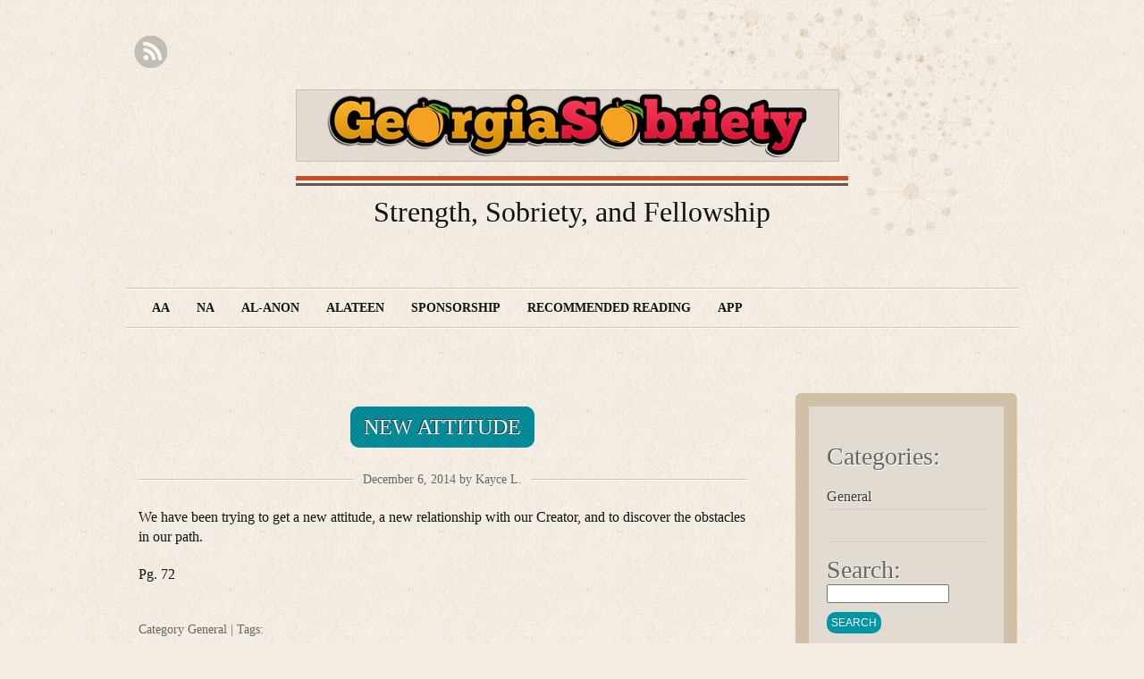

--- FILE ---
content_type: text/html; charset=UTF-8
request_url: https://www.georgiasobriety.com/2014/12/new-attitude-2/
body_size: 42948
content:
<!DOCTYPE html PUBLIC "-//W3C//DTD XHTML 1.0 Transitional//EN" "http://www.w3.org/TR/xhtml1/DTD/xhtml1-transitional.dtd">
<!--[if lt IE 7 ]> <html lang="en-US" class=" ie6"> <![endif]-->
<!--[if IE 7 ]>    <html lang="en-US" class="ie7"> <![endif]-->
<!--[if (gt IE 7)|!(IE)]><!--> <html lang="en-US"> <!--<![endif]-->

<head profile="http://gmpg.org/xfn/11">
	<meta http-equiv="Content-Type" content="text/html; charset=UTF-8" />
    <title>New Attitude |  Georgia Sobriety   New Attitude | Strength, Sobriety, and Fellowship </title>
	<link rel="stylesheet" type="text/css" media="all" href="https://www.georgiasobriety.com/wp-content/themes/liquorice/style.css" />
	<link href='http://fonts.googleapis.com/css?family=Lobster&subset=latin' rel='stylesheet' type='text/css'>
	<link rel="alternate" type="application/rss+xml" title="RSS 2.0" href="https://www.georgiasobriety.com/feed/" />
	<link rel="alternate" type="text/xml" title="RSS .92" href="https://www.georgiasobriety.com/feed/rss/" />
	<link rel="alternate" type="application/atom+xml" title="Atom 1.0" href="https://www.georgiasobriety.com/feed/atom/" />
	<link rel="pingback" href="https://www.georgiasobriety.com/xmlrpc.php" />
    <meta name="viewport" content="width=device-width; initial-scale=1.0; maximum-scale=1.0;" />
<meta name='robots' content='max-image-preview:large' />
<link rel="alternate" type="application/rss+xml" title="Georgia Sobriety &raquo; Feed" href="https://www.georgiasobriety.com/feed/" />
<link rel="alternate" type="application/rss+xml" title="Georgia Sobriety &raquo; Comments Feed" href="https://www.georgiasobriety.com/comments/feed/" />
<link rel="alternate" type="application/rss+xml" title="Georgia Sobriety &raquo; New Attitude Comments Feed" href="https://www.georgiasobriety.com/2014/12/new-attitude-2/feed/" />
<script type="text/javascript">
window._wpemojiSettings = {"baseUrl":"https:\/\/s.w.org\/images\/core\/emoji\/14.0.0\/72x72\/","ext":".png","svgUrl":"https:\/\/s.w.org\/images\/core\/emoji\/14.0.0\/svg\/","svgExt":".svg","source":{"concatemoji":"https:\/\/www.georgiasobriety.com\/wp-includes\/js\/wp-emoji-release.min.js?ver=6.1.9"}};
/*! This file is auto-generated */
!function(e,a,t){var n,r,o,i=a.createElement("canvas"),p=i.getContext&&i.getContext("2d");function s(e,t){var a=String.fromCharCode,e=(p.clearRect(0,0,i.width,i.height),p.fillText(a.apply(this,e),0,0),i.toDataURL());return p.clearRect(0,0,i.width,i.height),p.fillText(a.apply(this,t),0,0),e===i.toDataURL()}function c(e){var t=a.createElement("script");t.src=e,t.defer=t.type="text/javascript",a.getElementsByTagName("head")[0].appendChild(t)}for(o=Array("flag","emoji"),t.supports={everything:!0,everythingExceptFlag:!0},r=0;r<o.length;r++)t.supports[o[r]]=function(e){if(p&&p.fillText)switch(p.textBaseline="top",p.font="600 32px Arial",e){case"flag":return s([127987,65039,8205,9895,65039],[127987,65039,8203,9895,65039])?!1:!s([55356,56826,55356,56819],[55356,56826,8203,55356,56819])&&!s([55356,57332,56128,56423,56128,56418,56128,56421,56128,56430,56128,56423,56128,56447],[55356,57332,8203,56128,56423,8203,56128,56418,8203,56128,56421,8203,56128,56430,8203,56128,56423,8203,56128,56447]);case"emoji":return!s([129777,127995,8205,129778,127999],[129777,127995,8203,129778,127999])}return!1}(o[r]),t.supports.everything=t.supports.everything&&t.supports[o[r]],"flag"!==o[r]&&(t.supports.everythingExceptFlag=t.supports.everythingExceptFlag&&t.supports[o[r]]);t.supports.everythingExceptFlag=t.supports.everythingExceptFlag&&!t.supports.flag,t.DOMReady=!1,t.readyCallback=function(){t.DOMReady=!0},t.supports.everything||(n=function(){t.readyCallback()},a.addEventListener?(a.addEventListener("DOMContentLoaded",n,!1),e.addEventListener("load",n,!1)):(e.attachEvent("onload",n),a.attachEvent("onreadystatechange",function(){"complete"===a.readyState&&t.readyCallback()})),(e=t.source||{}).concatemoji?c(e.concatemoji):e.wpemoji&&e.twemoji&&(c(e.twemoji),c(e.wpemoji)))}(window,document,window._wpemojiSettings);
</script>
<style type="text/css">
img.wp-smiley,
img.emoji {
	display: inline !important;
	border: none !important;
	box-shadow: none !important;
	height: 1em !important;
	width: 1em !important;
	margin: 0 0.07em !important;
	vertical-align: -0.1em !important;
	background: none !important;
	padding: 0 !important;
}
</style>
	<link rel='stylesheet' id='wp-block-library-css' href='https://www.georgiasobriety.com/wp-includes/css/dist/block-library/style.min.css?ver=6.1.9' type='text/css' media='all' />
<link rel='stylesheet' id='classic-theme-styles-css' href='https://www.georgiasobriety.com/wp-includes/css/classic-themes.min.css?ver=1' type='text/css' media='all' />
<style id='global-styles-inline-css' type='text/css'>
body{--wp--preset--color--black: #000000;--wp--preset--color--cyan-bluish-gray: #abb8c3;--wp--preset--color--white: #ffffff;--wp--preset--color--pale-pink: #f78da7;--wp--preset--color--vivid-red: #cf2e2e;--wp--preset--color--luminous-vivid-orange: #ff6900;--wp--preset--color--luminous-vivid-amber: #fcb900;--wp--preset--color--light-green-cyan: #7bdcb5;--wp--preset--color--vivid-green-cyan: #00d084;--wp--preset--color--pale-cyan-blue: #8ed1fc;--wp--preset--color--vivid-cyan-blue: #0693e3;--wp--preset--color--vivid-purple: #9b51e0;--wp--preset--gradient--vivid-cyan-blue-to-vivid-purple: linear-gradient(135deg,rgba(6,147,227,1) 0%,rgb(155,81,224) 100%);--wp--preset--gradient--light-green-cyan-to-vivid-green-cyan: linear-gradient(135deg,rgb(122,220,180) 0%,rgb(0,208,130) 100%);--wp--preset--gradient--luminous-vivid-amber-to-luminous-vivid-orange: linear-gradient(135deg,rgba(252,185,0,1) 0%,rgba(255,105,0,1) 100%);--wp--preset--gradient--luminous-vivid-orange-to-vivid-red: linear-gradient(135deg,rgba(255,105,0,1) 0%,rgb(207,46,46) 100%);--wp--preset--gradient--very-light-gray-to-cyan-bluish-gray: linear-gradient(135deg,rgb(238,238,238) 0%,rgb(169,184,195) 100%);--wp--preset--gradient--cool-to-warm-spectrum: linear-gradient(135deg,rgb(74,234,220) 0%,rgb(151,120,209) 20%,rgb(207,42,186) 40%,rgb(238,44,130) 60%,rgb(251,105,98) 80%,rgb(254,248,76) 100%);--wp--preset--gradient--blush-light-purple: linear-gradient(135deg,rgb(255,206,236) 0%,rgb(152,150,240) 100%);--wp--preset--gradient--blush-bordeaux: linear-gradient(135deg,rgb(254,205,165) 0%,rgb(254,45,45) 50%,rgb(107,0,62) 100%);--wp--preset--gradient--luminous-dusk: linear-gradient(135deg,rgb(255,203,112) 0%,rgb(199,81,192) 50%,rgb(65,88,208) 100%);--wp--preset--gradient--pale-ocean: linear-gradient(135deg,rgb(255,245,203) 0%,rgb(182,227,212) 50%,rgb(51,167,181) 100%);--wp--preset--gradient--electric-grass: linear-gradient(135deg,rgb(202,248,128) 0%,rgb(113,206,126) 100%);--wp--preset--gradient--midnight: linear-gradient(135deg,rgb(2,3,129) 0%,rgb(40,116,252) 100%);--wp--preset--duotone--dark-grayscale: url('#wp-duotone-dark-grayscale');--wp--preset--duotone--grayscale: url('#wp-duotone-grayscale');--wp--preset--duotone--purple-yellow: url('#wp-duotone-purple-yellow');--wp--preset--duotone--blue-red: url('#wp-duotone-blue-red');--wp--preset--duotone--midnight: url('#wp-duotone-midnight');--wp--preset--duotone--magenta-yellow: url('#wp-duotone-magenta-yellow');--wp--preset--duotone--purple-green: url('#wp-duotone-purple-green');--wp--preset--duotone--blue-orange: url('#wp-duotone-blue-orange');--wp--preset--font-size--small: 13px;--wp--preset--font-size--medium: 20px;--wp--preset--font-size--large: 36px;--wp--preset--font-size--x-large: 42px;--wp--preset--spacing--20: 0.44rem;--wp--preset--spacing--30: 0.67rem;--wp--preset--spacing--40: 1rem;--wp--preset--spacing--50: 1.5rem;--wp--preset--spacing--60: 2.25rem;--wp--preset--spacing--70: 3.38rem;--wp--preset--spacing--80: 5.06rem;}:where(.is-layout-flex){gap: 0.5em;}body .is-layout-flow > .alignleft{float: left;margin-inline-start: 0;margin-inline-end: 2em;}body .is-layout-flow > .alignright{float: right;margin-inline-start: 2em;margin-inline-end: 0;}body .is-layout-flow > .aligncenter{margin-left: auto !important;margin-right: auto !important;}body .is-layout-constrained > .alignleft{float: left;margin-inline-start: 0;margin-inline-end: 2em;}body .is-layout-constrained > .alignright{float: right;margin-inline-start: 2em;margin-inline-end: 0;}body .is-layout-constrained > .aligncenter{margin-left: auto !important;margin-right: auto !important;}body .is-layout-constrained > :where(:not(.alignleft):not(.alignright):not(.alignfull)){max-width: var(--wp--style--global--content-size);margin-left: auto !important;margin-right: auto !important;}body .is-layout-constrained > .alignwide{max-width: var(--wp--style--global--wide-size);}body .is-layout-flex{display: flex;}body .is-layout-flex{flex-wrap: wrap;align-items: center;}body .is-layout-flex > *{margin: 0;}:where(.wp-block-columns.is-layout-flex){gap: 2em;}.has-black-color{color: var(--wp--preset--color--black) !important;}.has-cyan-bluish-gray-color{color: var(--wp--preset--color--cyan-bluish-gray) !important;}.has-white-color{color: var(--wp--preset--color--white) !important;}.has-pale-pink-color{color: var(--wp--preset--color--pale-pink) !important;}.has-vivid-red-color{color: var(--wp--preset--color--vivid-red) !important;}.has-luminous-vivid-orange-color{color: var(--wp--preset--color--luminous-vivid-orange) !important;}.has-luminous-vivid-amber-color{color: var(--wp--preset--color--luminous-vivid-amber) !important;}.has-light-green-cyan-color{color: var(--wp--preset--color--light-green-cyan) !important;}.has-vivid-green-cyan-color{color: var(--wp--preset--color--vivid-green-cyan) !important;}.has-pale-cyan-blue-color{color: var(--wp--preset--color--pale-cyan-blue) !important;}.has-vivid-cyan-blue-color{color: var(--wp--preset--color--vivid-cyan-blue) !important;}.has-vivid-purple-color{color: var(--wp--preset--color--vivid-purple) !important;}.has-black-background-color{background-color: var(--wp--preset--color--black) !important;}.has-cyan-bluish-gray-background-color{background-color: var(--wp--preset--color--cyan-bluish-gray) !important;}.has-white-background-color{background-color: var(--wp--preset--color--white) !important;}.has-pale-pink-background-color{background-color: var(--wp--preset--color--pale-pink) !important;}.has-vivid-red-background-color{background-color: var(--wp--preset--color--vivid-red) !important;}.has-luminous-vivid-orange-background-color{background-color: var(--wp--preset--color--luminous-vivid-orange) !important;}.has-luminous-vivid-amber-background-color{background-color: var(--wp--preset--color--luminous-vivid-amber) !important;}.has-light-green-cyan-background-color{background-color: var(--wp--preset--color--light-green-cyan) !important;}.has-vivid-green-cyan-background-color{background-color: var(--wp--preset--color--vivid-green-cyan) !important;}.has-pale-cyan-blue-background-color{background-color: var(--wp--preset--color--pale-cyan-blue) !important;}.has-vivid-cyan-blue-background-color{background-color: var(--wp--preset--color--vivid-cyan-blue) !important;}.has-vivid-purple-background-color{background-color: var(--wp--preset--color--vivid-purple) !important;}.has-black-border-color{border-color: var(--wp--preset--color--black) !important;}.has-cyan-bluish-gray-border-color{border-color: var(--wp--preset--color--cyan-bluish-gray) !important;}.has-white-border-color{border-color: var(--wp--preset--color--white) !important;}.has-pale-pink-border-color{border-color: var(--wp--preset--color--pale-pink) !important;}.has-vivid-red-border-color{border-color: var(--wp--preset--color--vivid-red) !important;}.has-luminous-vivid-orange-border-color{border-color: var(--wp--preset--color--luminous-vivid-orange) !important;}.has-luminous-vivid-amber-border-color{border-color: var(--wp--preset--color--luminous-vivid-amber) !important;}.has-light-green-cyan-border-color{border-color: var(--wp--preset--color--light-green-cyan) !important;}.has-vivid-green-cyan-border-color{border-color: var(--wp--preset--color--vivid-green-cyan) !important;}.has-pale-cyan-blue-border-color{border-color: var(--wp--preset--color--pale-cyan-blue) !important;}.has-vivid-cyan-blue-border-color{border-color: var(--wp--preset--color--vivid-cyan-blue) !important;}.has-vivid-purple-border-color{border-color: var(--wp--preset--color--vivid-purple) !important;}.has-vivid-cyan-blue-to-vivid-purple-gradient-background{background: var(--wp--preset--gradient--vivid-cyan-blue-to-vivid-purple) !important;}.has-light-green-cyan-to-vivid-green-cyan-gradient-background{background: var(--wp--preset--gradient--light-green-cyan-to-vivid-green-cyan) !important;}.has-luminous-vivid-amber-to-luminous-vivid-orange-gradient-background{background: var(--wp--preset--gradient--luminous-vivid-amber-to-luminous-vivid-orange) !important;}.has-luminous-vivid-orange-to-vivid-red-gradient-background{background: var(--wp--preset--gradient--luminous-vivid-orange-to-vivid-red) !important;}.has-very-light-gray-to-cyan-bluish-gray-gradient-background{background: var(--wp--preset--gradient--very-light-gray-to-cyan-bluish-gray) !important;}.has-cool-to-warm-spectrum-gradient-background{background: var(--wp--preset--gradient--cool-to-warm-spectrum) !important;}.has-blush-light-purple-gradient-background{background: var(--wp--preset--gradient--blush-light-purple) !important;}.has-blush-bordeaux-gradient-background{background: var(--wp--preset--gradient--blush-bordeaux) !important;}.has-luminous-dusk-gradient-background{background: var(--wp--preset--gradient--luminous-dusk) !important;}.has-pale-ocean-gradient-background{background: var(--wp--preset--gradient--pale-ocean) !important;}.has-electric-grass-gradient-background{background: var(--wp--preset--gradient--electric-grass) !important;}.has-midnight-gradient-background{background: var(--wp--preset--gradient--midnight) !important;}.has-small-font-size{font-size: var(--wp--preset--font-size--small) !important;}.has-medium-font-size{font-size: var(--wp--preset--font-size--medium) !important;}.has-large-font-size{font-size: var(--wp--preset--font-size--large) !important;}.has-x-large-font-size{font-size: var(--wp--preset--font-size--x-large) !important;}
.wp-block-navigation a:where(:not(.wp-element-button)){color: inherit;}
:where(.wp-block-columns.is-layout-flex){gap: 2em;}
.wp-block-pullquote{font-size: 1.5em;line-height: 1.6;}
</style>
<link rel="https://api.w.org/" href="https://www.georgiasobriety.com/wp-json/" /><link rel="alternate" type="application/json" href="https://www.georgiasobriety.com/wp-json/wp/v2/posts/908" /><link rel="EditURI" type="application/rsd+xml" title="RSD" href="https://www.georgiasobriety.com/xmlrpc.php?rsd" />
<link rel="wlwmanifest" type="application/wlwmanifest+xml" href="https://www.georgiasobriety.com/wp-includes/wlwmanifest.xml" />
<meta name="generator" content="WordPress 6.1.9" />
<link rel="canonical" href="https://www.georgiasobriety.com/2014/12/new-attitude-2/" />
<link rel='shortlink' href='https://www.georgiasobriety.com/?p=908' />
<link rel="alternate" type="application/json+oembed" href="https://www.georgiasobriety.com/wp-json/oembed/1.0/embed?url=https%3A%2F%2Fwww.georgiasobriety.com%2F2014%2F12%2Fnew-attitude-2%2F" />
<link rel="alternate" type="text/xml+oembed" href="https://www.georgiasobriety.com/wp-json/oembed/1.0/embed?url=https%3A%2F%2Fwww.georgiasobriety.com%2F2014%2F12%2Fnew-attitude-2%2F&#038;format=xml" />
<style type="text/css" id="custom-background-css">
body.custom-background { background-image: url("https://www.georgiasobriety.com/wp-content/themes/liquorice/images/bg-paper.jpg"); background-position: left top; background-size: auto; background-repeat: repeat; background-attachment: scroll; }
</style>
			<style type="text/css" id="wp-custom-css">
			#site-description {
    margin: 29px 0 67px 0;
	    line-height: 1.1;
}		</style>
		</head>

<body class="post-template-default single single-post postid-908 single-format-standard custom-background" >

<div id="canvas">  

	<div id="social-icons">
		
		
					<a href="https://www.georgiasobriety.com/feed/" class="rss">RSS Feed</a>
			</div><!-- #social-icons-->


 
    <ul class="skip">
      <li><a href="#main-menu">Skip to navigation</a></li>
      <li><a href="#primaryContent">Skip to main content</a></li>
      <li><a href="#secondaryContent">Skip to secondary content</a></li>
      <li><a href="#footer">Skip to footer</a></li>
    </ul>

    <div id="header-wrap">
   		<div id="header"> 
					<h4 id="site-title">
<span><a href="https://www.georgiasobriety.com/" title="Georgia Sobriety" rel="home"><img src="/wp-content/themes/liquorice/images/georgiasobriety.png"></a></span>
				</h4>
				<div id="site-description">Strength, Sobriety, and Fellowship</div>   
      <!--by default your pages will be displayed unless you specify your own menu content under Menu through the admin panel-->
		<div class="main-menu" id="main-menu"><div class="menu-header"><ul id="menu-menu" class="menu"><li id="menu-item-30" class="menu-item menu-item-type-post_type menu-item-object-page menu-item-30"><a href="https://www.georgiasobriety.com/aa/">AA</a></li>
<li id="menu-item-29" class="menu-item menu-item-type-post_type menu-item-object-page menu-item-29"><a href="https://www.georgiasobriety.com/na/">NA</a></li>
<li id="menu-item-28" class="menu-item menu-item-type-post_type menu-item-object-page menu-item-28"><a href="https://www.georgiasobriety.com/al-anon/">Al-Anon</a></li>
<li id="menu-item-27" class="menu-item menu-item-type-post_type menu-item-object-page menu-item-27"><a href="https://www.georgiasobriety.com/alateen/">Alateen</a></li>
<li id="menu-item-26" class="menu-item menu-item-type-post_type menu-item-object-page menu-item-26"><a href="https://www.georgiasobriety.com/sponsorship/">Sponsorship</a></li>
<li id="menu-item-346" class="menu-item menu-item-type-post_type menu-item-object-page menu-item-346"><a href="https://www.georgiasobriety.com/recommended-reading/">Recommended Reading</a></li>
<li id="menu-item-305" class="menu-item menu-item-type-post_type menu-item-object-page menu-item-305"><a href="https://www.georgiasobriety.com/app/">App</a></li>
</ul></div></div>
  	 </div> <!-- end #header-->
<script type="text/javascript"><!--
google_ad_client = "ca-pub-6483037108601188";
/* GS3 */
google_ad_slot = "5676981719";
google_ad_width = 200;
google_ad_height = 90;
//-->
</script>
<script type="text/javascript"
src="http://pagead2.googlesyndication.com/pagead/show_ads.js">
</script>

      
 </div> <!-- end #header-wrap-->
 

    <div id="primaryContent">

    <div id="post-908"  class="postWrapper post-908 post type-post status-publish format-standard hentry category-general">

      <h1 class="postTitle"><a href="https://www.georgiasobriety.com/2014/12/new-attitude-2/" rel="bookmark">New Attitude</a></h1>
      <p class="date"><small>December 6, 2014 by Kayce L.</small></p>

      <div class="post">
	  	<p>We have been trying to get a new attitude, a new relationship with our Creator, and to discover the obstacles in our path. </p>
<p>Pg. 72</p>
</div>
<script type="text/javascript"><!--
google_ad_client = "ca-pub-6483037108601188";
/* GS2 */
google_ad_slot = "1080374183";
google_ad_width = 160;
google_ad_height = 90;
//-->
</script>
<script type="text/javascript"
src="http://pagead2.googlesyndication.com/pagead/show_ads.js">
</script>

		  <p class="postMeta">Category <a href="https://www.georgiasobriety.com/category/general/" rel="category tag">General</a> | Tags:  </p>
      <hr class="noCss" />

    </div>
    <div class="post-link">
     <div class="pagination-newer"><a href="https://www.georgiasobriety.com/2014/11/happy-thanksgiving/" rel="prev">Happy Thanksgiving</a></div> 
      <div class="pagination-older"><a href="https://www.georgiasobriety.com/2014/12/the-steps/" rel="next">The Steps</a></div>
	</div>
	
<h2 id="comments">11 Comments	<a href="#postcomment" title="Leave a comment">&raquo;</a>
</h2>

<ol id="commentlist">
			<li class="comment even thread-even depth-1 parent" id="comment-78364">
				<div id="div-comment-78364" class="comment-body">
				<div class="comment-author vcard">
			<img alt='' src='https://secure.gravatar.com/avatar/8e75d5236b16b6759c13bf5da119c269?s=32&#038;d=mm&#038;r=g' srcset='https://secure.gravatar.com/avatar/8e75d5236b16b6759c13bf5da119c269?s=64&#038;d=mm&#038;r=g 2x' class='avatar avatar-32 photo' height='32' width='32' loading='lazy' decoding='async'/>			<cite class="fn"><a href='http://yahoo' rel='external nofollow ugc' class='url'>Jay</a></cite> <span class="says">says:</span>		</div>
		
		<div class="comment-meta commentmetadata">
			<a href="https://www.georgiasobriety.com/2014/12/new-attitude-2/#comment-78364">December 17, 2014 at 4:25 am</a>		</div>

		<p>After 30 years of fighting and wrestling With Alcoholism and Drug Addiction, thru Gods Grace and my Willingness to keep coming back, We will be celebrating 10 years of total sobriety in 3 days&#8230;.. It finally came to a point where I gave up&#8230;. At 46, I entered prison for selling drugs after, no history of incarceration, for 7 years&#8230;. It was horrible, but what I needed&#8230; Thank You AA and all of the wonderful members I have met over the years&#8230;. Keep Coming Back&#8230;&#8230;</p>

		<div class="reply"><a rel='nofollow' class='comment-reply-link' href='https://www.georgiasobriety.com/2014/12/new-attitude-2/?replytocom=78364#respond' data-commentid="78364" data-postid="908" data-belowelement="div-comment-78364" data-respondelement="respond" data-replyto="Reply to Jay" aria-label='Reply to Jay'>Reply</a></div>
				</div>
				<ul class="children">
		<li class="comment odd alt depth-2" id="comment-78996">
				<div id="div-comment-78996" class="comment-body">
				<div class="comment-author vcard">
			<img alt='' src='https://secure.gravatar.com/avatar/ed5de0ae9276634e35df157d6509f87b?s=32&#038;d=mm&#038;r=g' srcset='https://secure.gravatar.com/avatar/ed5de0ae9276634e35df157d6509f87b?s=64&#038;d=mm&#038;r=g 2x' class='avatar avatar-32 photo' height='32' width='32' loading='lazy' decoding='async'/>			<cite class="fn">Thomas Cromer</cite> <span class="says">says:</span>		</div>
		
		<div class="comment-meta commentmetadata">
			<a href="https://www.georgiasobriety.com/2014/12/new-attitude-2/#comment-78996">December 20, 2014 at 12:31 am</a>		</div>

		<p>Awesome jay I&#8217;m proud of you man.!!!!!!!!</p>

		<div class="reply"><a rel='nofollow' class='comment-reply-link' href='https://www.georgiasobriety.com/2014/12/new-attitude-2/?replytocom=78996#respond' data-commentid="78996" data-postid="908" data-belowelement="div-comment-78996" data-respondelement="respond" data-replyto="Reply to Thomas Cromer" aria-label='Reply to Thomas Cromer'>Reply</a></div>
				</div>
				</li><!-- #comment-## -->
		<li class="comment even depth-2" id="comment-83217">
				<div id="div-comment-83217" class="comment-body">
				<div class="comment-author vcard">
			<img alt='' src='https://secure.gravatar.com/avatar/39f06a888b58c25e402f61882666a0b1?s=32&#038;d=mm&#038;r=g' srcset='https://secure.gravatar.com/avatar/39f06a888b58c25e402f61882666a0b1?s=64&#038;d=mm&#038;r=g 2x' class='avatar avatar-32 photo' height='32' width='32' loading='lazy' decoding='async'/>			<cite class="fn">Michele M</cite> <span class="says">says:</span>		</div>
		
		<div class="comment-meta commentmetadata">
			<a href="https://www.georgiasobriety.com/2014/12/new-attitude-2/#comment-83217">January 10, 2015 at 5:22 pm</a>		</div>

		<p>Amen! Here&#8217;s to 1 day @ a time</p>

		<div class="reply"><a rel='nofollow' class='comment-reply-link' href='https://www.georgiasobriety.com/2014/12/new-attitude-2/?replytocom=83217#respond' data-commentid="83217" data-postid="908" data-belowelement="div-comment-83217" data-respondelement="respond" data-replyto="Reply to Michele M" aria-label='Reply to Michele M'>Reply</a></div>
				</div>
				</li><!-- #comment-## -->
</ul><!-- .children -->
</li><!-- #comment-## -->
		<li class="comment odd alt thread-odd thread-alt depth-1 parent" id="comment-79422">
				<div id="div-comment-79422" class="comment-body">
				<div class="comment-author vcard">
			<img alt='' src='https://secure.gravatar.com/avatar/492906004eaca3c56fe23698b6d9f889?s=32&#038;d=mm&#038;r=g' srcset='https://secure.gravatar.com/avatar/492906004eaca3c56fe23698b6d9f889?s=64&#038;d=mm&#038;r=g 2x' class='avatar avatar-32 photo' height='32' width='32' loading='lazy' decoding='async'/>			<cite class="fn">Charlcee</cite> <span class="says">says:</span>		</div>
		
		<div class="comment-meta commentmetadata">
			<a href="https://www.georgiasobriety.com/2014/12/new-attitude-2/#comment-79422">December 21, 2014 at 6:18 pm</a>		</div>

		<p>Today I am 78 days sober.. I&#8217;m so thankful for the willingness to accept change in my life. Being an alcoholic and an addict is the only life I&#8217;ve known for so long, and each day I&#8217;m sober brings new challenges. But I am grateful for each and every day that I know I have the choice not to drink or drug and today I can honestly say, no matter what happens, I will not use over it. The tools I have been given have helped me in more ways than I can simply say. Thanks A.A. For helping me see that I can be sober!! Xoxo</p>

		<div class="reply"><a rel='nofollow' class='comment-reply-link' href='https://www.georgiasobriety.com/2014/12/new-attitude-2/?replytocom=79422#respond' data-commentid="79422" data-postid="908" data-belowelement="div-comment-79422" data-respondelement="respond" data-replyto="Reply to Charlcee" aria-label='Reply to Charlcee'>Reply</a></div>
				</div>
				<ul class="children">
		<li class="comment even depth-2" id="comment-80570">
				<div id="div-comment-80570" class="comment-body">
				<div class="comment-author vcard">
			<img alt='' src='https://secure.gravatar.com/avatar/ed5de0ae9276634e35df157d6509f87b?s=32&#038;d=mm&#038;r=g' srcset='https://secure.gravatar.com/avatar/ed5de0ae9276634e35df157d6509f87b?s=64&#038;d=mm&#038;r=g 2x' class='avatar avatar-32 photo' height='32' width='32' loading='lazy' decoding='async'/>			<cite class="fn">Thomas Cromer</cite> <span class="says">says:</span>		</div>
		
		<div class="comment-meta commentmetadata">
			<a href="https://www.georgiasobriety.com/2014/12/new-attitude-2/#comment-80570">December 27, 2014 at 12:22 am</a>		</div>

		<p>Charlcee awesome job girl. Good luck on your new life.!!!!!!</p>

		<div class="reply"><a rel='nofollow' class='comment-reply-link' href='https://www.georgiasobriety.com/2014/12/new-attitude-2/?replytocom=80570#respond' data-commentid="80570" data-postid="908" data-belowelement="div-comment-80570" data-respondelement="respond" data-replyto="Reply to Thomas Cromer" aria-label='Reply to Thomas Cromer'>Reply</a></div>
				</div>
				</li><!-- #comment-## -->
		<li class="comment odd alt depth-2" id="comment-82707">
				<div id="div-comment-82707" class="comment-body">
				<div class="comment-author vcard">
			<img alt='' src='https://secure.gravatar.com/avatar/e881ae5304a8e84744bc4d9fe90631d2?s=32&#038;d=mm&#038;r=g' srcset='https://secure.gravatar.com/avatar/e881ae5304a8e84744bc4d9fe90631d2?s=64&#038;d=mm&#038;r=g 2x' class='avatar avatar-32 photo' height='32' width='32' loading='lazy' decoding='async'/>			<cite class="fn"><a href='http://Georgiasobriety' rel='external nofollow ugc' class='url'>Sheryl</a></cite> <span class="says">says:</span>		</div>
		
		<div class="comment-meta commentmetadata">
			<a href="https://www.georgiasobriety.com/2014/12/new-attitude-2/#comment-82707">January 8, 2015 at 5:50 am</a>		</div>

		<p>It really is one day at a time. Good job!</p>

		<div class="reply"><a rel='nofollow' class='comment-reply-link' href='https://www.georgiasobriety.com/2014/12/new-attitude-2/?replytocom=82707#respond' data-commentid="82707" data-postid="908" data-belowelement="div-comment-82707" data-respondelement="respond" data-replyto="Reply to Sheryl" aria-label='Reply to Sheryl'>Reply</a></div>
				</div>
				</li><!-- #comment-## -->
		<li class="comment even depth-2" id="comment-87165">
				<div id="div-comment-87165" class="comment-body">
				<div class="comment-author vcard">
			<img alt='' src='https://secure.gravatar.com/avatar/25ba8b26024e3a8021376930eb869add?s=32&#038;d=mm&#038;r=g' srcset='https://secure.gravatar.com/avatar/25ba8b26024e3a8021376930eb869add?s=64&#038;d=mm&#038;r=g 2x' class='avatar avatar-32 photo' height='32' width='32' loading='lazy' decoding='async'/>			<cite class="fn">Patrick</cite> <span class="says">says:</span>		</div>
		
		<div class="comment-meta commentmetadata">
			<a href="https://www.georgiasobriety.com/2014/12/new-attitude-2/#comment-87165">February 2, 2015 at 4:00 pm</a>		</div>

		<p>Awesome meetings,meetings, meetings, one day at a time.  The steps,sponsor,home group gave me the foundation I needed to remain abstinent for over 25 years.  You can do it!</p>

		<div class="reply"><a rel='nofollow' class='comment-reply-link' href='https://www.georgiasobriety.com/2014/12/new-attitude-2/?replytocom=87165#respond' data-commentid="87165" data-postid="908" data-belowelement="div-comment-87165" data-respondelement="respond" data-replyto="Reply to Patrick" aria-label='Reply to Patrick'>Reply</a></div>
				</div>
				</li><!-- #comment-## -->
</ul><!-- .children -->
</li><!-- #comment-## -->
		<li class="comment odd alt thread-even depth-1" id="comment-84886">
				<div id="div-comment-84886" class="comment-body">
				<div class="comment-author vcard">
			<img alt='' src='https://secure.gravatar.com/avatar/af294373cd18b5babe93f113f5737b40?s=32&#038;d=mm&#038;r=g' srcset='https://secure.gravatar.com/avatar/af294373cd18b5babe93f113f5737b40?s=64&#038;d=mm&#038;r=g 2x' class='avatar avatar-32 photo' height='32' width='32' loading='lazy' decoding='async'/>			<cite class="fn"><a href='http://GeorgiaSobriety.com' rel='external nofollow ugc' class='url'>Dallas Stephenson</a></cite> <span class="says">says:</span>		</div>
		
		<div class="comment-meta commentmetadata">
			<a href="https://www.georgiasobriety.com/2014/12/new-attitude-2/#comment-84886">January 22, 2015 at 3:58 pm</a>		</div>

		<p>Wow. I never knew how this story would change a person!!!! Good luck!!! </p>

		<div class="reply"><a rel='nofollow' class='comment-reply-link' href='https://www.georgiasobriety.com/2014/12/new-attitude-2/?replytocom=84886#respond' data-commentid="84886" data-postid="908" data-belowelement="div-comment-84886" data-respondelement="respond" data-replyto="Reply to Dallas Stephenson" aria-label='Reply to Dallas Stephenson'>Reply</a></div>
				</div>
				</li><!-- #comment-## -->
		<li class="comment even thread-odd thread-alt depth-1" id="comment-86251">
				<div id="div-comment-86251" class="comment-body">
				<div class="comment-author vcard">
			<img alt='' src='https://secure.gravatar.com/avatar/ca6a3b82d242c240bff35c7320c896f7?s=32&#038;d=mm&#038;r=g' srcset='https://secure.gravatar.com/avatar/ca6a3b82d242c240bff35c7320c896f7?s=64&#038;d=mm&#038;r=g 2x' class='avatar avatar-32 photo' height='32' width='32' loading='lazy' decoding='async'/>			<cite class="fn">Vincent Malvini</cite> <span class="says">says:</span>		</div>
		
		<div class="comment-meta commentmetadata">
			<a href="https://www.georgiasobriety.com/2014/12/new-attitude-2/#comment-86251">January 28, 2015 at 7:04 pm</a>		</div>

		<p>I have been clean and sober or for 715 days two years on 12 February 2015 awls I know is when I get on my knees and pray that third step seven step and 11th step prayer each and every morning and read pages 86 through 88 and asked my creator to please grant me another day of sobriety and then the willingness and strength to better do is Will what happens is I end up going to sleep sober.<br />
However this is a small part of it what I have to be is available I have to attend some meetings I need to do some service and I need to reach out once in a while to another suffering alcoholic or just another alcoholic God will design the rest awls I need to be is willing open and honest thank you and good luck and God bless with your journey!</p>

		<div class="reply"><a rel='nofollow' class='comment-reply-link' href='https://www.georgiasobriety.com/2014/12/new-attitude-2/?replytocom=86251#respond' data-commentid="86251" data-postid="908" data-belowelement="div-comment-86251" data-respondelement="respond" data-replyto="Reply to Vincent Malvini" aria-label='Reply to Vincent Malvini'>Reply</a></div>
				</div>
				</li><!-- #comment-## -->
		<li class="comment odd alt thread-even depth-1" id="comment-86390">
				<div id="div-comment-86390" class="comment-body">
				<div class="comment-author vcard">
			<img alt='' src='https://secure.gravatar.com/avatar/3a077f8c83a07a9f77efd2d062218443?s=32&#038;d=mm&#038;r=g' srcset='https://secure.gravatar.com/avatar/3a077f8c83a07a9f77efd2d062218443?s=64&#038;d=mm&#038;r=g 2x' class='avatar avatar-32 photo' height='32' width='32' loading='lazy' decoding='async'/>			<cite class="fn">Renee Mayeux</cite> <span class="says">says:</span>		</div>
		
		<div class="comment-meta commentmetadata">
			<a href="https://www.georgiasobriety.com/2014/12/new-attitude-2/#comment-86390">January 29, 2015 at 1:17 pm</a>		</div>

		<p>My prayers have matured as I have matured. I realize that Gods perfect goodness and mercy are always available to me and my fellow travelers. I don&#8217;t feel the need to pray for Gods love and mercy, they have always been with me. What I ask God for is to give me the  willingness to accept His gifts of love, mercy, serenity, forgiveness. The gifts are all there, I must become open to</p>

		<div class="reply"><a rel='nofollow' class='comment-reply-link' href='https://www.georgiasobriety.com/2014/12/new-attitude-2/?replytocom=86390#respond' data-commentid="86390" data-postid="908" data-belowelement="div-comment-86390" data-respondelement="respond" data-replyto="Reply to Renee Mayeux" aria-label='Reply to Renee Mayeux'>Reply</a></div>
				</div>
				</li><!-- #comment-## -->
		<li class="comment even thread-odd thread-alt depth-1" id="comment-88065">
				<div id="div-comment-88065" class="comment-body">
				<div class="comment-author vcard">
			<img alt='' src='https://secure.gravatar.com/avatar/ed5de0ae9276634e35df157d6509f87b?s=32&#038;d=mm&#038;r=g' srcset='https://secure.gravatar.com/avatar/ed5de0ae9276634e35df157d6509f87b?s=64&#038;d=mm&#038;r=g 2x' class='avatar avatar-32 photo' height='32' width='32' loading='lazy' decoding='async'/>			<cite class="fn">Thomas Cromer</cite> <span class="says">says:</span>		</div>
		
		<div class="comment-meta commentmetadata">
			<a href="https://www.georgiasobriety.com/2014/12/new-attitude-2/#comment-88065">February 8, 2015 at 4:10 pm</a>		</div>

		<p>Tom that&#8217;s not nice.!!!!!</p>

		<div class="reply"><a rel='nofollow' class='comment-reply-link' href='https://www.georgiasobriety.com/2014/12/new-attitude-2/?replytocom=88065#respond' data-commentid="88065" data-postid="908" data-belowelement="div-comment-88065" data-respondelement="respond" data-replyto="Reply to Thomas Cromer" aria-label='Reply to Thomas Cromer'>Reply</a></div>
				</div>
				</li><!-- #comment-## -->
 












</ol>






	<div id="respond" class="comment-respond">
		<h3 id="reply-title" class="comment-reply-title">Leave a Reply <small><a rel="nofollow" id="cancel-comment-reply-link" href="/2014/12/new-attitude-2/#respond" style="display:none;">Cancel reply</a></small></h3><form action="https://www.georgiasobriety.com/wp-comments-post.php" method="post" id="commentform" class="comment-form"><p class="comment-notes"><span id="email-notes">Your email address will not be published.</span> <span class="required-field-message">Required fields are marked <span class="required">*</span></span></p><p class="comment-form-comment"><label for="comment">Comment <span class="required">*</span></label> <textarea id="comment" name="comment" cols="45" rows="8" maxlength="65525" required="required"></textarea></p><p class="comment-form-author"><label for="author">Name <span class="required">*</span></label> <input id="author" name="author" type="text" value="" size="30" maxlength="245" autocomplete="name" required="required" /></p>
<p class="comment-form-email"><label for="email">Email <span class="required">*</span></label> <input id="email" name="email" type="text" value="" size="30" maxlength="100" aria-describedby="email-notes" autocomplete="email" required="required" /></p>
<p class="comment-form-url"><label for="url">Website</label> <input id="url" name="url" type="text" value="" size="30" maxlength="200" autocomplete="url" /></p>
<p class="comment-form-cookies-consent"><input id="wp-comment-cookies-consent" name="wp-comment-cookies-consent" type="checkbox" value="yes" /> <label for="wp-comment-cookies-consent">Save my name, email, and website in this browser for the next time I comment.</label></p>
<p class="form-submit"><input name="submit" type="submit" id="submit" class="submit" value="Post Comment" /> <input type='hidden' name='comment_post_ID' value='908' id='comment_post_ID' />
<input type='hidden' name='comment_parent' id='comment_parent' value='0' />
</p><p style="display: none;"><input type="hidden" id="akismet_comment_nonce" name="akismet_comment_nonce" value="315adbb78e" /></p><p style="display: none !important;"><label>&#916;<textarea name="ak_hp_textarea" cols="45" rows="8" maxlength="100"></textarea></label><input type="hidden" id="ak_js_1" name="ak_js" value="185"/><script>document.getElementById( "ak_js_1" ).setAttribute( "value", ( new Date() ).getTime() );</script></p></form>	</div><!-- #respond -->
	

      </div>

      <div id="secondaryContent">
        <ul>

<li class="categories">Categories:<ul>	<li class="cat-item cat-item-1"><a href="https://www.georgiasobriety.com/category/general/">General</a>
</li>
</ul></li>    <li id="search">
      <label for="s">Search:</label>
      <form id="searchform" method="get" action="https://www.georgiasobriety.com">
	    <div>
		    <input type="text" name="s" id="s" size="15" /><br />
		    <input id="searchBtn" type="submit" value="Search" />
	    </div>
	    </form>
    </li>

    <li id="archives">Archives:	    <ul>	<li><a href='https://www.georgiasobriety.com/2020/01/'>January 2020</a></li>
	<li><a href='https://www.georgiasobriety.com/2018/12/'>December 2018</a></li>
	<li><a href='https://www.georgiasobriety.com/2018/10/'>October 2018</a></li>
	<li><a href='https://www.georgiasobriety.com/2018/09/'>September 2018</a></li>
	<li><a href='https://www.georgiasobriety.com/2018/08/'>August 2018</a></li>
	<li><a href='https://www.georgiasobriety.com/2018/06/'>June 2018</a></li>
	<li><a href='https://www.georgiasobriety.com/2018/05/'>May 2018</a></li>
	<li><a href='https://www.georgiasobriety.com/2018/04/'>April 2018</a></li>
	<li><a href='https://www.georgiasobriety.com/2018/01/'>January 2018</a></li>
	<li><a href='https://www.georgiasobriety.com/2017/12/'>December 2017</a></li>
	<li><a href='https://www.georgiasobriety.com/2017/09/'>September 2017</a></li>
	<li><a href='https://www.georgiasobriety.com/2017/08/'>August 2017</a></li>
	<li><a href='https://www.georgiasobriety.com/2017/07/'>July 2017</a></li>
	<li><a href='https://www.georgiasobriety.com/2017/06/'>June 2017</a></li>
	<li><a href='https://www.georgiasobriety.com/2017/05/'>May 2017</a></li>
	<li><a href='https://www.georgiasobriety.com/2017/04/'>April 2017</a></li>
	<li><a href='https://www.georgiasobriety.com/2017/03/'>March 2017</a></li>
	<li><a href='https://www.georgiasobriety.com/2017/02/'>February 2017</a></li>
	<li><a href='https://www.georgiasobriety.com/2017/01/'>January 2017</a></li>
	<li><a href='https://www.georgiasobriety.com/2016/12/'>December 2016</a></li>
	<li><a href='https://www.georgiasobriety.com/2016/11/'>November 2016</a></li>
	<li><a href='https://www.georgiasobriety.com/2016/10/'>October 2016</a></li>
	<li><a href='https://www.georgiasobriety.com/2016/09/'>September 2016</a></li>
	<li><a href='https://www.georgiasobriety.com/2016/08/'>August 2016</a></li>
	<li><a href='https://www.georgiasobriety.com/2016/07/'>July 2016</a></li>
	<li><a href='https://www.georgiasobriety.com/2016/06/'>June 2016</a></li>
	<li><a href='https://www.georgiasobriety.com/2016/05/'>May 2016</a></li>
	<li><a href='https://www.georgiasobriety.com/2016/04/'>April 2016</a></li>
	<li><a href='https://www.georgiasobriety.com/2016/03/'>March 2016</a></li>
	<li><a href='https://www.georgiasobriety.com/2016/02/'>February 2016</a></li>
	<li><a href='https://www.georgiasobriety.com/2016/01/'>January 2016</a></li>
	<li><a href='https://www.georgiasobriety.com/2015/12/'>December 2015</a></li>
	<li><a href='https://www.georgiasobriety.com/2015/11/'>November 2015</a></li>
	<li><a href='https://www.georgiasobriety.com/2015/10/'>October 2015</a></li>
	<li><a href='https://www.georgiasobriety.com/2015/09/'>September 2015</a></li>
	<li><a href='https://www.georgiasobriety.com/2015/08/'>August 2015</a></li>
	<li><a href='https://www.georgiasobriety.com/2015/07/'>July 2015</a></li>
	<li><a href='https://www.georgiasobriety.com/2015/06/'>June 2015</a></li>
	<li><a href='https://www.georgiasobriety.com/2015/05/'>May 2015</a></li>
	<li><a href='https://www.georgiasobriety.com/2015/04/'>April 2015</a></li>
	<li><a href='https://www.georgiasobriety.com/2015/03/'>March 2015</a></li>
	<li><a href='https://www.georgiasobriety.com/2015/02/'>February 2015</a></li>
	<li><a href='https://www.georgiasobriety.com/2015/01/'>January 2015</a></li>
	<li><a href='https://www.georgiasobriety.com/2014/12/'>December 2014</a></li>
	<li><a href='https://www.georgiasobriety.com/2014/11/'>November 2014</a></li>
	<li><a href='https://www.georgiasobriety.com/2014/10/'>October 2014</a></li>
	<li><a href='https://www.georgiasobriety.com/2014/09/'>September 2014</a></li>
</ul>
    </li>

   </li>

</ul>      </div>

      <div id="footer">
       <p>Copyright &copy; 2025  Georgia Sobriety - <a href="http://www.georgiasobriety.com/privacy-policy/">Privacy Policy</a> - <a href="http://www.georgiasobriety.com/legal/">Legal</a></p>
        <script type='text/javascript' src='https://www.georgiasobriety.com/wp-includes/js/comment-reply.min.js?ver=6.1.9' id='comment-reply-js'></script>
<script defer type='text/javascript' src='https://www.georgiasobriety.com/wp-content/plugins/akismet/_inc/akismet-frontend.js?ver=1673653683' id='akismet-frontend-js'></script>
      </div>

    </div>
<script type="text/javascript">

  var _gaq = _gaq || [];
  _gaq.push(['_setAccount', 'UA-272167-5']);
  _gaq.push(['_trackPageview']);

  (function() {
    var ga = document.createElement('script'); ga.type = 'text/javascript'; ga.async = true;
    ga.src = ('https:' == document.location.protocol ? 'https://ssl' : 'http://www') + '.google-analytics.com/ga.js';
    var s = document.getElementsByTagName('script')[0]; s.parentNode.insertBefore(ga, s);
  })();

</script>
  </body>
</html>


--- FILE ---
content_type: text/css
request_url: https://www.georgiasobriety.com/wp-content/themes/liquorice/style.css
body_size: 15819
content:
/**
 
  Theme Name: Liquorice
  Theme URI:  http://www.nudgedesign.ca/wordpress-themes/liquorice
  Version: 2.3
  Author: Nudge Design
  Author URI: http://www.nudgedesign.ca
  Tags: custom-background, two-columns, fixed-width, right-sidebar, light, brown, orange, blue
  License: GNU General Public License v2.0 
  License URI: http://www.gnu.org/licenses/gpl-2.0.html
  Description: A simple and clean vintage looking theme for you to build on using Google's font API Lobster font. Custom background feature enabled.
  Social media theme options and responsive design for iphone and iPad. 
*/



html, body, div, span, applet, object, iframe,
h1, h2, h3, h4, h5, h6, p, blockquote, pre,
a, abbr, acronym, address, big, cite, code,
del, dfn, em, font, img, ins, kbd, q, s, samp,
small, strike, strong, sub, sup, tt, var,
b, u, i, center,
dl, dt, dd, ol, ul, li,
fieldset, form, label, legend,
table, caption, tbody, tfoot, thead, tr, th, td {
	margin: 0;
	padding: 0;
	border: 0;
	outline: 0;
	vertical-align: baseline;
	background: transparent;
}
html {
	overflow-y: scroll;
}
body {
	background-color: #F3ECE2;
	color:#121212; 
	font:100%/1.4em Georgia,"Times New Roman",Times,serif; 
}
:focus {outline: 1px solid #ECE5DB;}
a {
	color:#CC4D22;
	text-decoration: none;
}
a:hover { 
	-webkit-transition: background 0.2s linear;
	-moz-transition: background 0.2s linear;
    -o-transition:background 0.2s linear;
	text-decoration: underline;
}
blockquote { 
	background:#E2DBD1;
	border-left:7px solid #D1BFA6;
	color:#7c6340;
	font: 24px 'Lobster', Georgia, "Times New Roman", Times, serif; 
	margin: 0 25px;
}
blockquote p{ 
	padding: 15px;
}
ul{ margin-left:15px; }
ol{ padding-left:25px; }
#canvas {
	background:transparent url(images/header-design.jpg) top right no-repeat; 
	margin: 0 auto;
	padding:40px 0;
	width:1000px;
}
#header-wrap {
	margin: 0 auto 10px;
}

/* the heading and tagline are h1 on homepage and h4 on internal */
#site-title, 
#site-description {
	font-family:'Lobster', Georgia, "Times New Roman", Times, serif;
	font-weight:normal ;
	margin:60px auto 0; 
	text-align:center; 
} 
#site-title a { 
	background: url(images/title-stroke.gif) bottom left repeat-x; 
	color:#cc4d22; 
	font-size:80px;
	line-height:1.6em;
	text-shadow: -1px -1px 0 #7F3218; 
}
#site-title a:hover{ 
	text-decoration:none;	
}
/* the tagline is a span within the h1 or h4 */
#site-description { 
	display: block;
    font-size: 2em;
    margin: 0 0 85px 0;	
}
	
/*  	 NAV AND SUB NAV 
---------------------------------*/
/* ============
	Level ONE
	========== */

.main-menu {
	background: url(images/nav-bg.gif) repeat-x scroll left top transparent;
	height:46px;
	font-size:14px;
	font-weight:bold;
	list-style: none;
	margin:0;
	padding-top:2px;
	position:relative;
	text-transform:uppercase;  
	text-align:center;
}
.main-menu ul li {
	float:left;
	list-style:none;
	position:relative; 
}
.ie6 .main-menu ul,
.ie6 .main-menu ul li { 
	float:left;
}
.main-menu li a {
	color: #121212; 
	display:block;
	padding:10px 15px;
	text-align:center;
}
.main-menu li a:hover {
	background: #E2DBD1;
	color:#CC4D22;
	text-decoration:none;
}
/* ==================
		Level TWO
	================= */
.main-menu ul ul  { 
  	display: none;
	float:none;
 	position: absolute;
	margin-left:0; 
	padding:0;
  	left: 0;
	top: 100%; 
	width: 200px;
	z-index:1; 
}
.main-menu ul ul li {
	border-color:#FEFEFE #CCC #CCC #FEFEFE;
	border-style:solid;
	border-width:1px;
	float:none;
}
.main-menu ul ul li a {
	display: inline-block;  
}
.main-menu ul ul li a:hover {
	background: transparent;
	color:#CC4D22;
	text-decoration:none;
}
.main-menu ul li:hover > ul,
.main-menu ul li.sfhover ul {
	background:#F0E9DF;
	clear:both;
	display:block; 
}

/* ================
	  Level THREE
	================ */
.main-menu ul ul ul {
	left: 100%;
	position:absolute; 
	margin:0;
	top: 0;
	padding:0;
}
.main-menu ul ul ul li{ 
	margin:0;
	padding: 0; 
}
/* Currently selected page nav item (and parent) if applicable */
.current_page_item a, 
.current_page_parent a { 
	text-decoration: none;
}
.current_page_item a:hover, 
.current_page_parent a:hover {
	text-decoration: underline;
}

/*     MAIN CONTENT    
---------------------------- */
#primaryContent {
	clear:both;
 	float: left;
	margin: 70px 40px 0 0;
	padding: 0 15px;
	width: 680px;
}
#primaryContent h1, 
#primaryContent h2 {
	 margin: 10px 0 0;
	 padding: 0;
}
#primaryContent h1.postTitle,
#primaryContent h2.postTitle { 
	font-size: 22px; 
	margin: 0 0 20px; 
	padding:10px 0;
	text-align:center;
}
#primaryContent h1.postTitle a, 
#primaryContent h2.postTitle a {
  	background:#0097a5 url(images/title-bg.gif) repeat 0 0; 
	-moz-border-radius: 10px;
	-o-border-radius: 10px;
	-webkit-border-radius: 10px;
	border-radius:10px;
  	color:#fff;
	font-size:24px;
	font-weight:normal; 
	line-height:1.5em;
	padding:10px 15px;
	text-shadow:-1px -1px #333;
	text-transform:uppercase;
}
#primaryContent h1.postTitle a:hover, 
#primaryContent h2.postTitle a:hover,
#primaryContent .sticky h2.postTitle a:hover {
	background:#CC4D22 url(images/title-bg-over.gif) repeat 0 0; 
	text-decoration: none; 
}
#primaryContent h3 {
	margin: 10px 0 0;
	padding: 0; 
}
ol#posts {
    list-style: none;
    margin: 0;
    padding: 0;
	text-align:center;
}
#primaryContent p.date {
	background: url("images/border.gif") repeat-x scroll left center transparent;
	color:#666;
	font-size: 14px; 
	margin:10px 0 20px; 
	text-align:center;
}  
#primaryContent p.date small {
	background:url("images/bg-paper.jpg") repeat scroll 0 0 transparent; 
	color:#666;
	font-size:14px;  
	padding:0 10px; 
}
li.postWrapper, 
div.postWrapper { 
	background:url("images/border.gif") repeat-x scroll left bottom transparent; 
	margin:0 0 50px; 
	padding:0 0 20px; 
}
div.post {
	overflow:hidden;
	text-align: left;
}
.post p {
	margin-bottom:20px;
}
.attachment-post-thumbnail {
	text-align: left;
}
img {
	background:#e2dbd1; 
	border: 1px solid #d1bfa6;
	margin:0 10px 10px 0; 
	padding:3px; 
}
img.wp-smiley {
	background:none;
	border:none;
	margin:0;
	padding:0;
}
.wp-caption {
	margin-right:15px;
}
.wp-caption-text {
	font-size:12px;
	text-align:center; 
}
.gallery-caption {
	background:#F7F3ED;
	background: rgba(255, 255, 255, 0.4);
	border: 1px solid #FDFDFC;
    margin-top: -10px;
    padding: 5px;
}
p.postMeta, 
p.postMeta a {
	color:#666;
	font-size: 14px; 
	margin:20px 0;
}
li.postWrapper.sticky {
	background:#F7F3ED;
	background: rgba(255, 255, 255, 0.4);
	border: 1px solid #FDFDFC;
	-moz-border-radius: 10px;
	-o-border-radius: 10px;
	-webkit-border-radius: 10px;
    border-radius: 10px;
    padding: 20px 10px;
}
#primaryContent .sticky h2.postTitle a {
    background: url(images/title-bg-sticky.gif) repeat scroll 0 0 #910f0f;
}
#primaryContent .sticky p.date,
#primaryContent .sticky p.date small {
	background:none;
}
.post-link {
	margin-bottom:40px;
	overflow:hidden;
}
.postnavigation {
	margin: 0 0 20px;
	text-align:center;
}
.postnavigation a {
	color:#121212;
	font-size: 18px;
}
.pagination-newer { 
	float: left;
    width: 200px;
}
.pagination-newer a { 
	background: transparent url(images/pagination-left.jpg) no-repeat center left; 
	padding:5px 0 5px 30px;
	width:105px;
}
.pagination-older { 
    float: right;
    text-align: right;
    width: 200px;
}
.pagination-older a { 
	background: transparent url(images/pagination-right.jpg) no-repeat center right ; 
	float:right;
	padding-right:30px;
	width:100%;
}
.page-link a {
	border-right:1px solid #CC4D22;
	margin-right:4px;
	padding-right: 4px;
	
}

/*    ARCHIVE TITLE
------------------------*/
#primaryContent #archives h1, 
#primaryContent #archives h2 {
	background:none repeat scroll 0 0 #D1C4B1;
	border:1px solid #FBFBFB;
	border-color:#aaa #fbfbfb #fbfbfb #aaa;
	-moz-border-radius: 6px;
	-webkit-border-radius: 6px;
	border-radius:6px;
	color:#555;
	font-size:26px;
	margin:0 0 40px;
	padding:15px 0;
	text-align:center;
	text-shadow:1px 1px #FBFBFB;
	text-transform:uppercase;
}

/*      SIDEBAR          
----------------------------*/
#secondaryContent {
	background:#e2dbd1; 
	border: 15px solid #d1bfa6;
	-moz-border-radius: 6px;
	-webkit-border-radius: 6px;
	-o-border-radius: 6px;
	border-radius:6px;
	float: left; 
	margin: 60px 0 0;
	padding:20px;
	width: 178px;	
}
.ie6 #secondaryContent {
	padding:15px;
}
#secondaryContent h3 {
	margin: 10px 0 0;
	padding: 0;
}
#secondaryContent ul { 
	color:#666;
	font: 16px Georgia, "Times New Roman", Times, serif; 
	list-style:none; 
	margin: 15px 0 30px;
} 
#secondaryContent > ul { 
	list-style: none;
}
#secondaryContent > ul a {
	color: #393939;
}
#secondaryContent > ul > li {
	font: 28px 'Lobster', Georgia, "Times New Roman", Times, serif; 
	margin: 0 0 10px; 
	text-shadow:1px 1px #FFF;
}
#secondaryContent li { 
	border-bottom: 1px dotted #D1BFA6; 
	padding:5px 0;
}
.sidebaritem {
	margin-bottom:15px;
}
fieldset, 
form, 
label, 
input, 
h2#postcomment, 
h2#comments {
	margin-bottom:20px;
}
#searchform label {
	float:left;
	margin-bottom:10px;
}
#footer { 
	clear: both;
	font-size: 80%;
	padding-top:100px;
	text-align:center;
}

/* normally hidden but will appear when css disabled */
.skip,
.noCss {
  position: absolute;
  left: -9999px;
}

/*theme requirements as per http://codex.wordpress.org/CSS*/
.aligncenter,
div.aligncenter {
	display: block;
	margin-left: auto;
	margin-right: auto;
}
.alignleft {
	float: left;
}
.alignright {
	float: right;
}
#submit, 
#error-search,
#searchBtn {
	background:none repeat scroll 0 0 #0097A5;
	border:0 none;
	-moz-border-radius: 10px;
	-o-border-radius:10px;
	-webkit-border-radius: 10px;
	border-radius:10px;
	color:#FFF;
	cursor:pointer;
	font-size:12px;
	font-weight:normal;
	margin-top:10px;
	padding:10px;
	text-transform:uppercase;
}
#searchBtn {
	margin-top:0;
	padding:5px;
}
#error-search {
	font-size:14px;
	padding:5px 10px;
}
#submit:hover, 
#error-search:hover {
	background:#CC4D22;
}

/* SOCIAL MEDIA ICONS
----------------------- */
a.rss {
	background:transparent url(images/socialMediaIcons.gif) -81px 0 no-repeat;
	display:block; 
	float:left;  
	margin-left:10px;
	text-indent:-9999px; 
	width: 37px; 
	height:37px;
}
a:hover.rss { 
	background:transparent url(images/socialMediaIcons.gif) -81px -37px no-repeat; 
	-webkit-transition: none;
	-moz-transition: none;
    -o-transition:none;
}
a.twitter{
	background:transparent url(images/socialMediaIcons.gif) 0px 0 no-repeat;
	display:block; 
	float:left;	
	text-indent:-9999px; 
	width: 37px; 
	height:37px;
}
a:hover.twitter{
	background:transparent url(images/socialMediaIcons.gif) 0px -37px no-repeat; 
	-webkit-transition: none;
	-moz-transition: none;
    -o-transition:none;
}
a.facebook{
	background:transparent url(images/socialMediaIcons.gif) -40px 0 no-repeat;
	display:block; 
	float:left;
	margin-left:10px;	
	text-indent:-9999px; 
	width: 37px; 
	height:37px;
}
a:hover.facebook{
	background:transparent url(images/socialMediaIcons.gif) -40px -37px no-repeat; 
	-webkit-transition: none;
	-moz-transition: none;
    -o-transition:none;
}

/*    404 PAGE
---------------------*/
.error-page {
	background: #FFF;
	border:15px solid #CC4D22;
	-moz-border-radius: 10px;
	-o-border-radius:10px;
	-webkit-border-radius: 10px;
	border-radius:10px;
	line-height:1.3em;
	padding:20px 40px;
	text-align:center;
}
#primaryContent .error-page h2 {
	font: 3em/2em 'Lobster',Georgia,"Times New Roman",Times,serif;
	text-align:center;
}
#primaryContent .error-page h2 span {
	color:#CC4D22; 
	font-size:2.2em;
}
.error-page p {
	margin-bottom:30px;
}
.error-page dt {
	color:#CC4D22;
	font: bold 2em 'Lobster',Georgia,"Times New Roman",Times,serif;
	margin-bottom:10px;
}
.error-page dd {
	margin-top:20px;
}
.error-page a {
	font-weight: bold;
}

/*     COMMENTS & COMMENT FORM
-------------------------------  */
#comment {
	width: 500px
}
#s {
	margin-bottom:10px;
}
#respond {
	background:#E2DBD1;
	border:2px solid #D1BFA6;
	-moz-border-radius: 6px;
	-o-border-radius:6px;
	-webkit-border-radius: 6px;
	border-radius:6px;
	margin-top:40px;
	padding:15px;
}
#reply-title {
	line-height:2em;
}
.required {
	color:#CC4D22;
}
.form-allowed-tags {
	display:none;
}
.comment-notes {
	color:#666;
	font-size:12px;
	margin:0 0 30px;
}
#commentlist p {
	margin-left: 20px;
}
#commentlist li {
	background: #F7F3ED;
	border-bottom:1px dotted #D1BFA6;
	border-top:1px dotted #FFF;
	list-style:none;
	padding:10px;
}
#commentlist li ul li { 
	background:#fff;
	border-bottom:none;  
	list-style:none;
	margin:15px;
}
#commentlist li.bypostauthor {
	background:#f5d1c5;
}
.comment-author a {
	font: 20px 'Lobster', Georgia, "Times New Roman", Times, serif; 
}
.comment-form-comment label {
	display:none;
}
#commentform input {
	margin-left:50px;
}
.comment-meta, 
#commentlist cite {
	color:#444;
	font-size:14px;
}
.reply a {
	background:#e27550;
	-moz-border-radius: 3px;
	-o-border-radius:3px;
	-webkit-border-radius: 3px;
	border-radius:3px;
	color:#FFFFFF;
	display:block;
	height:1.5em;
	text-align:center;
	width:75px;
}
.avatar {
	float:left; 
	margin-right:20px;
}

/*     CALENDAR
----------------------*/
#calendar_wrap { 
	background:#fff; 
	border:1px solid #D1BFA6;
	font:18px Arial, Helvetica, sans-serif;  
	text-align:center;
}
#wp-calendar { 
	padding:3px 5px;
}


/*
 * Media queries for responsive design
 *
 */

@media (max-width: 1024px) { 
	#canvas {
	    padding:40px;
    	width: auto;
	}
	#primaryContent {
		width: 65%;
	}
	#secondaryContent {
	    border-width: 5px;
    	width: 18%;
	}	
	img {
		margin: 10px 0;
		height: auto;
    	max-width: 97%;
	}
}
@media (max-width: 800px) { 
	.main-menu {
   		height: auto;
		text-align: center;
	}
	.main-menu ul {
		background:url(images/nav-bg.gif) repeat-x scroll left bottom;
	}
	.main-menu ul li {
    	display: inline;
    	float: none;
    }
    .main-menu ul li {
    	display: inline-block;
    }
    .main-menu li a {
    	display: inline-block;
    }
    .main-menu ul ul {
    	text-align: left;
    }
	#primaryContent {
		float: none;
		margin-right: 0;
		width: auto;
	}
	#secondaryContent {
   		 clear: both;
   		 width: auto;
	}
	#secondaryContent > ul > li {
  		 float: left;	
    	 width: 33%;
    }	 
	#secondaryContent ul ul {
   		 float: left;
    	 width: auto;
	}
	#secondaryContent li {
    	border-bottom: none;
    } 
    #secondaryContent li li{
    	border-bottom: 1px dotted #D1BFA6;
    }
	li.postWrapper, div.postWrapper {
		margin-bottom: 30px;
	}
	.pagination-older,
	.pagination-newer {
		margin-bottom: 20px;
	}	

}


@media screen and (max-width: 480px) {
	#canvas {
		padding:10px;
	}
	.main-menu {
    	height: auto;
    }	
	#primaryContent {
		margin:0;
	}
	#secondaryContent {
    	width: 89%;
    }
    #secondaryContent > ul > li {
    	float: none;
    	width: auto;
	}
	#secondaryContent ul ul {
   		 float: none;
	}
	#site-title a,
	#site-description  {
		background:none;
		font-size:40px;
    	line-height: 1em;
	}
	#site-description  {
		font-size:25px;
		margin:10px;
	}
	img {
		margin:0;
		padding:0;
		max-width:100%;
		height:auto;	
	}
}

/* 
 * print styles
 * inlined to avoid required HTTP connection www.phpied.com/delay-loading-your-print-css/ 
 */
@media print {
  * { background: transparent !important; color: #444 !important; text-shadow: none !important; }
  a, a:visited { color: #444 !important; text-decoration: underline; }
  a:after { content: " (" attr(href) ")"; } 
  abbr:after { content: " (" attr(title) ")"; }
  .ir a:after { content: ""; }  /* Don't show links for images */
  pre, blockquote { border: 1px solid #999; page-break-inside: avoid; }
  thead { display: table-header-group; } /* css-discuss.incutio.com/wiki/Printing_Tables */ 
  tr, img { page-break-inside: avoid; }
  @page { margin: 0.5cm; }
  p, h2, h3 { orphans: 3; widows: 3; }
  h2, h3{ page-break-after: avoid; }
}